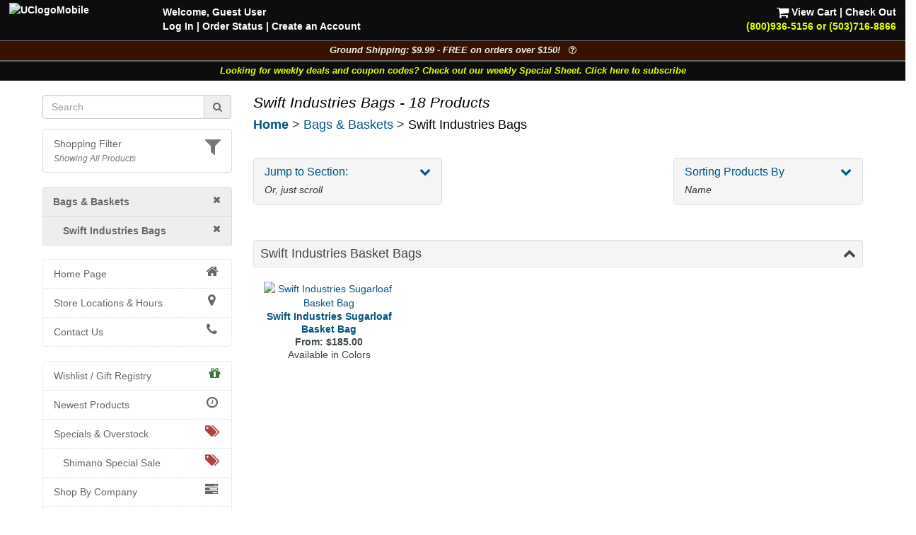

--- FILE ---
content_type: text/html; charset=UTF-8
request_url: https://www.universalcycles.com/shopping/index.php?category=7561
body_size: 10855
content:
<!DOCTYPE html>
<html lang="en">
	<head>
		<meta charset="utf-8">
		<meta http-equiv="Content-Type" content="text/html; charset=UTF-8">
		<title>Universal Cycles -- Bags &amp; Baskets &gt; Swift Industries Bags</title>
		<meta name="description" content="Bags &amp; Baskets &gt; Swift Industries Bags :: UniversalCycles.com - 30,000+ mountain &amp; road cycling parts. Online &amp; in Portland Oregon since 1997. West Coast, East Coast &amp; Midwest warehouses. Retail Stores in Portland, Oregon and Lancaster, Pennsylvania. Instant price matches.">
		<meta name="keywords" content="">
		<meta name="robots" content="index, follow">
		<meta name="robots" content="noarchive">
		<meta name="format-detection" content="telephone=no">
		<meta name="viewport" content="width=device-width, initial-scale=1.0">

		<!-- Bootstrap core CSS -->
		<link rel="stylesheet" href="/css/bootstrap.min.css">
		<!-- Font Awesome CSS -->
		<link rel="stylesheet" href="/css/font-awesome.min.css">
		
		<link rel="stylesheet" href="/css/style.css?1768895191">
				
		<link rel="apple-touch-icon" href="/images/iPhone.png">
		<link rel="alternate" type="application/rss+xml" href="/new_products.rss.php" title="Universal Cycles - New Products RSS Feed">
		
		<script src="/js/jquery-3.5.1.min.js"></script>
		<script src="/js/scripts.js"></script>
		
	</head>

	<body>
		<div class="navbar navbar-fixed-top navbar-inverse visible-xs hidden-print" role="navigation">
			<div class="container">
				<div class="navbar-header" align="center">
					<div class="pull-left" style="padding-left: .50em; padding-right: .25em; padding-top: .25em">
												<a href="/menu_mobile.php" style="letter-spacing: -1px;" aria-label="View Menu"><b class="big">MENU</b></a>
											</div>
					<a href="/"><img src="/images/UClogoMobile.png" alt="Universal Cycles Logo" width="128" height="32" style="margin-top: -.25em;"></a>
					<div class="pull-right" style="padding-right: 1.0em;">
						<a href="/contact.php" title="Contact Us" style="color: #e1ff00;"><i class="fa fa-phone fa-2x" aria-label="Contact Us"></i><span class="sr-only">Contact Us</span></a>&nbsp;&nbsp;
						<a href="/shopping/cart_view.php" title="View Cart"><i class="fa fa-shopping-cart fa-2x" aria-label="View Cart"></i><span class="sr-only">View Cart</span></a>
					</div>
					<div class="clearfix"></div>
					<div class="row" style="padding-bottom: .5em">
						<div class="col-xs-6 text-center"><a href="/contact.php"></a>&nbsp;</div>
						<div class="col-xs-6 text-center"><a href="#MobileLocalShopperModal" data-toggle="modal">
							<i class="fa fa-filter fa-lg" title="Show Shopping Filters"></i> 
							<i>All Products</i></a>
						</div>
					</div>
				</div>
				<div class="collapse navbar-collapse">
				</div><!-- /.nav-collapse -->
			</div><!-- /.container -->
		</div><!-- /.navbar -->

		<div id="body">
			<div class="clearfix visible-xs hidden-print"><br><br></div>
			
			<div class="fancybackground" style="width: 100%; position:fixed; top: 0px; z-index: 999;">
				<div class="row hidden-xs hidden-print desktop-header" style="background-colorx: #fa6500; background-color: rgba(0, 0, 0, 0.75); color: white; font-weight: bold;">
					<div class="col-sm-7 col-md-8" style="padding-left: 2em; padding-top: .5em">
						<p><a href="/"><img src="/images/UClogoMobile.png" alt="UClogoMobile" width="192" height="48" style="float: left; margin-top: -.25em; margin-right: 1.75em"></a>Welcome, Guest User<br><a href="/users/login.php" rel="nofollow">Log In</a><span class="hidden-sm"> | <a href="/users/order_history.php" rel="nofollow">Order Status</a></span> | <a href="/users/signup.php" rel="nofollow">Create an Account</a></p>
					</div>
					<div class="col-sm-5 col-md-4 text-right" style="padding-right: 2em; padding-top: .5em">
						<p> <a href="/shopping/cart_view.php" rel="nofollow"><i class="fa fa-shopping-cart fa-lg" style="color: #ffffff;"></i> View Cart</a> | <a href="/checkout/index.php" rel="nofollow">Check Out</a><br><a href="/contact.php"><span style="color: #e1ff00;">(800)936-5156 or (503)716-8866</span></a></p>
					</div>
				</div>
			</div>
			
<!--
			<div class="row hidden-print" style=" background-color: rgba(0, 0, 0, 0.95); border-top: 1px solid #666666;">
				<div class="col-xs-12 shippingbanner text-center" style="background-color: #006600; line-height: 1.3em"><a href="/visit_us.php" style="color: white;"><div class="big" style="color: #ffffff">Our Portland, Oregon location has moved!</div>We are at 12330 SW Walker Road in Beaverton</a></div>
			</div>
-->
			
<!--
			<div class="row hidden-print" style="border-top: 1px solid #666666;">
				<div class="col-xs-7 col-sm-6" style="background-color: black; padding: .75em;"><a href="/company.php?Company=Cannondale" title="Now Carrying Canondale"><img src="/images/banner_cannondale.png" alt="Now Carrying Canondale" width="164" height="35" class="img-responsive center-block" style="max-height: 35px;" ></a></div>
				<div class="col-xs-5 col-sm-6" style="background-color: white; padding: .75em;"><a href="/company.php?Company=GT%20Bicycles" title="Now Carrying GT Bicycles"><img src="/images/banner_gtbmx.png" alt="Now Carrying GT Bicycles" width="164" height="35" class="img-responsive center-block" style="max-height: 35px;" ></a></div>
			</div>
-->
			
			<div class="row hidden-print" style=" background-color: rgba(0, 0, 0, 0.95); border-top: 1px solid #666666;">
				<div class="col-xs-12 shippingbanner text-center" data-toggle="modal" data-target="#ShippingModal" style="background-color: #371202; color: #eeeeee; font-size: 90%">Ground Shipping: $9.99 - FREE on orders over $150! &nbsp;&nbsp;<i class="fa fa-question-circle-o" aria-hidden="true"></i></div>
			</div>
						<div class="row hidden-print" style=" background-color: rgba(0, 0, 0, 0.95); border-top: 1px solid #666666;">
				<div class="col-xs-12 weeklycouponbanner text-center" style="font-size: 90%"> <a href="/vip_subscribe.php" style="color: #e1ff00;">Looking for weekly deals and coupon codes? Check out our weekly Special Sheet. Click here to subscribe</a></div>
			</div>
						<div class="container">
			
			<div class="row">
								<div class="col-xs-6 col-sm-3 hidden-print hidden-xs" id="sidebar" role="navigation" style="background-color: #ffffff;">
					<br>
											
												
						<form id="searchDesktop" name="search" action="/search.php" method="get" onsubmit="return checksearch(this);" class="text-center">
							<div class="input-group">
								<input type="text" name="q" value="" size="15" class="form-control" placeholder="Search" aria-label="Search" onfocus="$('#showqt').removeClass('hidden').addClass('show');">
								<span class="input-group-addon"><a href="#" onclick="document.getElementById('searchDesktop').submit();"><i class="fa fa-search"></i><span class="sr-only">Go</span></a></span>
							</div>
							<div id="showqt" class="hidden">
							
							<input type="checkbox" id="qt" name="qt" value="fw" /><span title="Too many results for your search?<br>Check this box to match full words." class="tiptip"><label for="qt"><i><small> - Match Whole Word(s)</small></i></label></span>
							</div>
						</form>
						<ul class="list-group" id="ShoppingFilters" style="cursor: pointer; margin-top: 1em; ">
							<li class="list-group-item hidden-xs " data-toggle="modal" data-target="#MobileLocalShopperModal">
								<div class="pull-right text-muted"><i class="fa fa-filter fa-2x" title="Show Shopping Filters"></i></div>																<a href="#MobileLocalShopperModal" rel="nofollow" style="display: inline;">Shopping Filter</a>
								<br><small><i class="text-muted">Showing All Products</i></small>							</li>
						</ul>
												
						<div id="CurrentDepartment">
						<li class="list-group-item" style="background-color: #eeeeee; padding-left: 1em"><a href="/" rel="nofollow"><i class="fa fa-times pull-right"></i></a><a href="/shopping/index.php?category=269" title="Bags & Baskets"><b>Bags & Baskets</b></a></li><li class="list-group-item" style="background-color: #eeeeee; padding-left: 2em"><a href="/shopping/index.php?category=269" rel="nofollow"><i class="fa fa-times pull-right"></i></a><a href="/shopping/index.php?category=7561" title="Swift Industries Bags"><b>Swift Industries Bags</b></a></li>
		<ul class="list-group" id="cat_ul_7561">
		</ul>						</div>
						<div id="allCategories">
							<ul class="list-group">
																<li class="list-group-item ThisCategoryx"><a href="/"><i class="fa fa-home fa-lg fa-fw pull-right"></i>Home Page</a></li>
																<li class="list-group-item visible-xs ThisCategoryx"><a href="/users/index.php"><i class="fa fa-user fa-lg fa-fw pull-right"></i>Log In</a></li>
								<li class="list-group-item ThisCategoryx"><a href="/visit_us.php"><i class="fa fa-map-marker fa-lg fa-fw pull-right"></i>Store Locations & Hours</a></li>
								<li class="list-group-item ThisCategoryx"><a href="/contact.php"><i class="fa fa-phone fa-lg fa-fw pull-right"></i>Contact Us</a></li>
							</ul>
							
<ul class="list-group"><li class="list-group-item"><a href="/wishlists.php"><i class="fa fa-gift fa-lg pull-right text-success"></i>Wishlist / Gift Registry</a></li><li class="list-group-item"><a href="/new_products.php"><i class="fa fa-clock-o fa-lg fa-fw pull-right"></i>Newest Products</a></li><li class="list-group-item"><a href="/specials.php"><i class="fa fa-tags fa-lg fa-fw pull-right text-danger"></i>Specials & Overstock</a></li><li class="list-group-item" style="padding-left: 2em;"><a href="/shimano_special_sale.php"><i class="fa fa-tags fa-lg fa-fw pull-right text-danger"></i>Shimano Special Sale</a></li><li class="list-group-item"><a href="/company.php"><i class="fa fa-tasks fa-lg fa-fw pull-right"></i>Shop By Company</a></li><li class="list-group-item"><a href="/wheelkit.php"><i class="fa fa-wrench fa-lg pull-right"></i>Custom Wheels</a></li><div><br></div><li class="list-group-item text-muted"></li>
<li id="cat_menu_251" class="list-group-item"><a href="/shopping/index.php?category=251" title="Auto Racks & Parts">Auto Racks & Parts</a><li class="list-group-item TopCategory text-muted"></li>
<li id="cat_menu_269" class="list-group-item TopCategory"><a href="/shopping/index.php?category=269" title="Bags & Baskets">Bags & Baskets</a>
<li id="cat_menu_344" class="list-group-item"><a href="/shopping/index.php?category=344" title="Bar Ends">Bar Ends</a>
<li id="cat_menu_831" class="list-group-item"><a href="/shopping/index.php?category=831" title="Bar Tape">Bar Tape</a>
<li id="cat_menu_3013" class="list-group-item"><a href="/shopping/index.php?category=3013" title="Bearings">Bearings</a>
<li id="cat_menu_270" class="list-group-item"><a href="/shopping/index.php?category=270" title="Bells, Mirrors & Horns">Bells, Mirrors & Horns</a>
<li id="cat_menu_4081" class="list-group-item"><a href="/shopping/index.php?category=4081" title="Belt Drive Systems">Belt Drive Systems</a>
<li id="cat_menu_2197" class="list-group-item"><a href="/shopping/index.php?category=2197" title="Bike Storage & Covers">Bike Storage & Covers</a>
<li id="cat_menu_483" class="list-group-item"><a href="/shopping/index.php?category=483" title="Bikes">Bikes</a>
<li id="cat_menu_275" class="list-group-item"><a href="/shopping/index.php?category=275" title="Body Armor">Body Armor</a>
<li id="cat_menu_6202" class="list-group-item"><a href="/shopping/index.php?category=6202" title="Bolts, Nuts and Washers">Bolts, Nuts and Washers</a>
<li id="cat_menu_271" class="list-group-item"><a href="/shopping/index.php?category=271" title="Books">Books</a>
<li id="cat_menu_272" class="list-group-item"><a href="/shopping/index.php?category=272" title="Bottles & Cages">Bottles & Cages</a>
<li id="cat_menu_268" class="list-group-item"><a href="/shopping/index.php?category=268" title="Bottom Brackets">Bottom Brackets</a>
<li id="cat_menu_10" class="list-group-item"><a href="/shopping/index.php?category=10" title="Brake Levers">Brake Levers</a>
<li id="cat_menu_13" class="list-group-item"><a href="/shopping/index.php?category=13" title="Brakes & Parts - Disc">Brakes & Parts - Disc</a>
<li id="cat_menu_1610" class="list-group-item"><a href="/shopping/index.php?category=1610" title="Brakes & Parts - Drum">Brakes & Parts - Drum</a>
<li id="cat_menu_34" class="list-group-item"><a href="/shopping/index.php?category=34" title="Brakes & Parts - Rim">Brakes & Parts - Rim</a>
<li id="cat_menu_4783" class="list-group-item"><a href="/shopping/index.php?category=4783" title="Build Kits">Build Kits</a><li class="list-group-item text-muted"></li>
<li id="cat_menu_7" class="list-group-item"><a href="/shopping/index.php?category=7" title="Cables & Housing">Cables & Housing</a>
<li id="cat_menu_2104" class="list-group-item"><a href="/shopping/index.php?category=2104" title="Cameras">Cameras</a>
<li id="cat_menu_40" class="list-group-item"><a href="/shopping/index.php?category=40" title="Cassettes & Cogs">Cassettes & Cogs</a>
<li id="cat_menu_54" class="list-group-item"><a href="/shopping/index.php?category=54" title="Chain Guides, Guards, & Tensioners">Chain Guides, Guards, & Tensioners</a>
<li id="cat_menu_50" class="list-group-item"><a href="/shopping/index.php?category=50" title="Chainrings">Chainrings</a>
<li id="cat_menu_59" class="list-group-item"><a href="/shopping/index.php?category=59" title="Chains and Parts">Chains and Parts</a>
<li id="cat_menu_229" class="list-group-item"><a href="/shopping/index.php?category=229" title="Clothing">Clothing</a>
<li id="cat_menu_66" class="list-group-item"><a href="/shopping/index.php?category=66" title="Computers, GPS Systems, & Electronics">Computers, GPS Systems, & Electronics</a>
<li id="cat_menu_62" class="list-group-item"><a href="/shopping/index.php?category=62" title="Cranksets">Cranksets</a><li class="list-group-item text-muted"></li>
<li id="cat_menu_71" class="list-group-item"><a href="/shopping/index.php?category=71" title="Derailleurs and Parts">Derailleurs and Parts</a>
<li id="cat_menu_273" class="list-group-item"><a href="/shopping/index.php?category=273" title="Drinking Systems">Drinking Systems</a><li class="list-group-item text-muted"></li>
<li id="cat_menu_7534" class="list-group-item"><a href="/shopping/index.php?category=7534" title="E-Bike System Parts">E-Bike System Parts</a>
<li id="cat_menu_454" class="list-group-item"><a href="/shopping/index.php?category=454" title="Eyewear">Eyewear</a><li class="list-group-item text-muted"></li>
<li id="cat_menu_78" class="list-group-item"><a href="/shopping/index.php?category=78" title="Fenders">Fenders</a>
<li id="cat_menu_703" class="list-group-item"><a href="/shopping/index.php?category=703" title="Forks - MTB Rigid">Forks - MTB Rigid</a>
<li id="cat_menu_701" class="list-group-item"><a href="/shopping/index.php?category=701" title="Forks - MTB Suspension">Forks - MTB Suspension</a>
<li id="cat_menu_704" class="list-group-item"><a href="/shopping/index.php?category=704" title="Forks - Road & Gravel">Forks - Road & Gravel</a>
<li id="cat_menu_119" class="list-group-item"><a href="/shopping/index.php?category=119" title="Frames">Frames</a>
<li id="cat_menu_402" class="list-group-item"><a href="/shopping/index.php?category=402" title="Freewheels">Freewheels</a><li class="list-group-item text-muted"></li>
<li id="cat_menu_326" class="list-group-item"><a href="/shopping/index.php?category=326" title="Grips">Grips</a>
<li id="cat_menu_321" class="list-group-item"><a href="/shopping/index.php?category=321" title="Groups & Kits">Groups & Kits</a><li class="list-group-item text-muted"></li>
<li id="cat_menu_43" class="list-group-item"><a href="/shopping/index.php?category=43" title="Handlebars & Upgrades">Handlebars & Upgrades</a>
<li id="cat_menu_98" class="list-group-item"><a href="/shopping/index.php?category=98" title="Headsets & Parts">Headsets & Parts</a>
<li id="cat_menu_444" class="list-group-item"><a href="/shopping/index.php?category=444" title="Helmets">Helmets</a>
<li id="cat_menu_80" class="list-group-item"><a href="/shopping/index.php?category=80" title="Hubs & Parts">Hubs & Parts</a><li class="list-group-item text-muted"></li>
<li id="cat_menu_105" class="list-group-item"><a href="/shopping/index.php?category=105" title="Lighting Systems">Lighting Systems</a>
<li id="cat_menu_111" class="list-group-item"><a href="/shopping/index.php?category=111" title="Locks">Locks</a>
<li id="cat_menu_205" class="list-group-item"><a href="/shopping/index.php?category=205" title="Lubricants & Cleaners">Lubricants & Cleaners</a><li class="list-group-item text-muted"></li>
<li id="cat_menu_456" class="list-group-item"><a href="/shopping/index.php?category=456" title="Novelties, Gifts & Stickers">Novelties, Gifts & Stickers</a>
<li id="cat_menu_594" class="list-group-item"><a href="/shopping/index.php?category=594" title="Nutritionals & Food">Nutritionals & Food</a><li class="list-group-item text-muted"></li>
<li id="cat_menu_113" class="list-group-item"><a href="/shopping/index.php?category=113" title="Pedals">Pedals</a>
<li id="cat_menu_132" class="list-group-item"><a href="/shopping/index.php?category=132" title="Pumps & CO2 Inflators">Pumps & CO2 Inflators</a><li class="list-group-item text-muted"></li>
<li id="cat_menu_3536" class="list-group-item"><a href="/shopping/index.php?category=3536" title="Racks - Frame Mounted">Racks - Frame Mounted</a>
<li id="cat_menu_136" class="list-group-item"><a href="/shopping/index.php?category=136" title="Rear Shocks">Rear Shocks</a>
<li id="cat_menu_139" class="list-group-item"><a href="/shopping/index.php?category=139" title="Rims">Rims</a><li class="list-group-item text-muted"></li>
<li id="cat_menu_149" class="list-group-item"><a href="/shopping/index.php?category=149" title="Saddles">Saddles</a>
<li id="cat_menu_167" class="list-group-item"><a href="/shopping/index.php?category=167" title="Seatposts">Seatposts</a>
<li id="cat_menu_162" class="list-group-item"><a href="/shopping/index.php?category=162" title="Shift Levers">Shift Levers</a>
<li id="cat_menu_342" class="list-group-item"><a href="/shopping/index.php?category=342" title="Shoes">Shoes</a>
<li id="cat_menu_2164" class="list-group-item"><a href="/shopping/index.php?category=2164" title="Skin Care & First Aid">Skin Care & First Aid</a>
<li id="cat_menu_197" class="list-group-item"><a href="/shopping/index.php?category=197" title="Spokes & Nipples">Spokes & Nipples</a>
<li id="cat_menu_173" class="list-group-item"><a href="/shopping/index.php?category=173" title="Stems">Stems</a><li class="list-group-item text-muted"></li>
<li id="cat_menu_178" class="list-group-item"><a href="/shopping/index.php?category=178" title="Tires">Tires</a>
<li id="cat_menu_214" class="list-group-item"><a href="/shopping/index.php?category=214" title="Tools & Maintenance">Tools & Maintenance</a>
<li id="cat_menu_880" class="list-group-item"><a href="/shopping/index.php?category=880" title="Trailers & Strollers">Trailers & Strollers</a>
<li id="cat_menu_458" class="list-group-item"><a href="/shopping/index.php?category=458" title="Trainers & Rollers">Trainers & Rollers</a>
<li id="cat_menu_336" class="list-group-item"><a href="/shopping/index.php?category=336" title="Travel Cases">Travel Cases</a>
<li id="cat_menu_199" class="list-group-item"><a href="/shopping/index.php?category=199" title="Tubes">Tubes</a><li class="list-group-item text-muted"></li>
<li id="cat_menu_160" class="list-group-item"><a href="/shopping/index.php?category=160" title="Wheel Skewers & Thru Axles">Wheel Skewers & Thru Axles</a>
<li id="cat_menu_245" class="list-group-item"><a href="/shopping/index.php?category=245" title="Wheels & Wheelsets">Wheels & Wheelsets</a><li class="list-group-item text-muted" style="height: 1.5em; padding: 0px; background-color: #f5f5f5;"></li>
<li id="cat_menu_4048" class="list-group-item"><a href="/shopping/index.php?category=4048" title="Labor Information">Labor Information</a>
</ul>						</div>
									</div><!--/span-->
								<div class="col-xs-12 col-sm-9">
										<h1 class="pageTitle">Swift Industries Bags - 18 Products</h1>					<h4 class="hidden-print" style="margin-bottom: .5em;"><b class="hidden-xs"><a href="/">Home</a></b><b class="visible-xs-inline"><a href="/menu_mobile.php">Menu</a></b> > <a href="/shopping/index.php?category=269" title="Bags & Baskets">Bags & Baskets</a> > <a href="/shopping/index.php?category=7561" title="Swift Industries Bags" class="endpoint">Swift Industries Bags</a></h4>										<div id="CurrentDepartmentXS" style="min-height: 0px; "></div>
					
<div class="visible-xs"></div>
<div class="row">
	<div class="col-xs-12">
		<div class="visible-xs"><a href="javascript:;" onclick="$('#filters').toggleClass('hidden-xs');" class="btn btn-default">Jump/Filter/Sort <i class="fa fa-chevron-down"></i></a></div>
	</div>
</div>
<div id="filters" class="row hidden-xs">
			<div class="clearfix" style="padding-top: .5em;">&nbsp;</div>
	<div class="col-sm-4">
		<div id="scrollToSectionMenu"></div>	</div>
		<div class="col-sm-4">
			</div>
	<div class="col-sm-4">
		<div class="panel-group" id="accordion3">
			<div class="panel panel-default">
				<div class="panel-heading">
					<a data-toggle="collapse" data-parent="#accordion3" href="#collapseThree">
						<h4 class="panel-title"><i class="fa fa-chevron-down pull-right"></i>Sorting Products By</h4>
					</a>
					<div style="margin-top: .5em"><i>
						Name					</i></div>
				</div>
				<div id="collapseThree" class="panel-collapse collapse">
					<!-- <div class="panel-body"> -->
						<ul class="list-group">
							<li class="list-group-item ThisCategory"><a href="/shopping/index.php?category=7561&company=&order=" rel="nofollow">Name (A - Z)</a></li>
							<li class="list-group-item"><a href="/shopping/index.php?category=7561&company=&order=price_asc" rel="nofollow">Price ($ to $$$$)</a></li>
							<li class="list-group-item"><a href="/shopping/index.php?category=7561&company=&order=price_desc" rel="nofollow">Price ($$$$ to $)</a></li>
							<li class="list-group-item"><a href="/shopping/index.php?category=7561&company=&order=date" rel="nofollow">Newest Items</a></li>
							<li class="list-group-item"><a href="/shopping/index.php?&category=7561&company=&order=sales" rel="nofollow">Top Selling Items</a></li>
						</ul>
					<!-- </div> -->
				</div>
			</div>
		</div>
	</div>
</div>
<div class="clearfix"></div>

<div class="text-center big"><b><div class="PageNumbers"></div></b></div><br><h4 id="sortName0" class="sortNameHeader well well-sm"><i class="fa fa-chevron-up pull-right" onclick="$('html, body').animate({ scrollTop: $('#body').offset().top }, 'slow');"></i>Swift Industries Basket Bags</h4><div class="col-xs-12 col-sm-4 col-md-3 col-lg-3 text-center product-box" style="margin: 0px;"><div class="row">
<div class="col-xs-5 col-sm-12">
<a href="/shopping/product_details.php?id=113785&category=7561" title="Swift Industries Sugarloaf Basket Bag">
<img src="/images/products/small/113785.jpg" alt="Swift Industries Sugarloaf Basket Bag" width="200" height="200" class="img-responsive"></div>
<div class="col-xs-7 col-sm-12" style="line-height: 1.3em;">
<b>
Swift Industries Sugarloaf Basket Bag</a><br>
From: $185.00<br></b>
<div>Available in Colors</div></small></div></div><div class="visible-xs"><br><br></div></div><div class="clearfix"><div class="hidden-xs"><br><br></div></div><br><h4 id="sortName1" class="sortNameHeader well well-sm"><i class="fa fa-chevron-up pull-right" onclick="$('html, body').animate({ scrollTop: $('#body').offset().top }, 'slow');"></i>Swift Industries Cargo Bags</h4><div class="col-xs-12 col-sm-4 col-md-3 col-lg-3 text-center product-box" style="margin: 0px;"><div class="row">
<div class="col-xs-5 col-sm-12">
<a href="/shopping/product_details.php?id=115541&category=7561" title="Swift Industries Gemini Cargo Pack">
<img src="/images/products/small/115541.jpg" alt="Swift Industries Gemini Cargo Pack" width="200" height="200" class="img-responsive"></div>
<div class="col-xs-7 col-sm-12" style="line-height: 1.3em;">
<b>
Swift Industries Gemini Cargo Pack</a><br>
From: $70.00<br></b>
<div></div></small></div></div><div class="visible-xs"><br><br></div></div><div class="clearfix"><div class="hidden-xs"><br><br></div></div><br><h4 id="sortName2" class="sortNameHeader well well-sm"><i class="fa fa-chevron-up pull-right" onclick="$('html, body').animate({ scrollTop: $('#body').offset().top }, 'slow');"></i>Swift Industries Frame Bags</h4><div class="col-xs-12 col-sm-4 col-md-3 col-lg-3 text-center product-box" style="margin: 0px;"><div class="row">
<div class="col-xs-5 col-sm-12">
<a href="/shopping/product_details.php?id=115340&category=7561" title="Swift Industries Fast Half Frame Bag">
<img src="/images/products/small/115340.jpg" alt="Swift Industries Fast Half Frame Bag" width="200" height="200" class="img-responsive"></div>
<div class="col-xs-7 col-sm-12" style="line-height: 1.3em;">
<b>
Swift Industries Fast Half Frame Bag</a><br>
From: $120.00<br></b>
<div>Available in Black or Coyote</div></small></div></div><div class="visible-xs"><br><br></div></div><div class="col-xs-12 col-sm-4 col-md-3 col-lg-3 text-center product-box" style="margin: 0px;"><div class="row">
<div class="col-xs-5 col-sm-12">
<a href="/shopping/product_details.php?id=113787&category=7561" title="Swift Industries Moxie Top Tube Bag">
<img src="/images/products/small/113787.jpg" alt="Swift Industries Moxie Top Tube Bag" width="200" height="200" class="img-responsive"></div>
<div class="col-xs-7 col-sm-12" style="line-height: 1.3em;">
<b>
Swift Industries Moxie Top Tube Bag</a><br>
From: $63.00<br></b>
<div>Available in Colors</div></small></div></div><div class="visible-xs"><br><br></div></div><div class="clearfix"><div class="hidden-xs"><br><br></div></div><br><h4 id="sortName3" class="sortNameHeader well well-sm"><i class="fa fa-chevron-up pull-right" onclick="$('html, body').animate({ scrollTop: $('#body').offset().top }, 'slow');"></i>Swift Industries Handlebar Bags</h4><div class="col-xs-12 col-sm-4 col-md-3 col-lg-3 text-center product-box" style="margin: 0px;"><div class="row">
<div class="col-xs-5 col-sm-12">
<a href="/shopping/product_details.php?id=113780&category=7561" title="Swift Industries Bandito Handlebar/Saddle Bag">
<img src="/images/products/small/113780.jpg" alt="Swift Industries Bandito Handlebar/Saddle Bag" width="200" height="200" class="img-responsive"></div>
<div class="col-xs-7 col-sm-12" style="line-height: 1.3em;">
<b>
Swift Industries Bandito Handlebar/Saddle Bag</a><br>
From: $96.00<br></b>
<div>Available in Colors</div></small></div></div><div class="visible-xs"><br><br></div></div><div class="col-xs-12 col-sm-4 col-md-3 col-lg-3 text-center product-box" style="margin: 0px;"><div class="row">
<div class="col-xs-5 col-sm-12">
<a href="/shopping/product_details.php?id=116946&category=7561" title="Swift Industries Capstone Handlebar Bag">
<img src="/images/products/small/116946.jpg" alt="Swift Industries Capstone Handlebar Bag" width="200" height="200" class="img-responsive"></div>
<div class="col-xs-7 col-sm-12" style="line-height: 1.3em;">
<b>
Swift Industries Capstone Handlebar Bag</a><br>
From: $125.00<br></b>
<div></div></small></div></div><div class="visible-xs"><br><br></div></div><div class="col-xs-12 col-sm-4 col-md-3 col-lg-3 text-center product-box" style="margin: 0px;"><div class="row">
<div class="col-xs-5 col-sm-12">
<a href="/shopping/product_details.php?id=113782&category=7561" title="Swift Industries Catalyst Handlebar/Saddle Bag">
<img src="/images/products/small/113782.jpg" alt="Swift Industries Catalyst Handlebar/Saddle Bag" width="200" height="200" class="img-responsive"></div>
<div class="col-xs-7 col-sm-12" style="line-height: 1.3em;">
<b>
Swift Industries Catalyst Handlebar/Saddle Bag</a><br>
From: $160.00<br></b>
<div>Available in Colors</div></small></div></div><div class="visible-xs"><br><br></div></div><div class="col-xs-12 col-sm-4 col-md-3 col-lg-3 text-center product-box" style="margin: 0px;"><div class="row">
<div class="col-xs-5 col-sm-12">
<a href="/shopping/product_details.php?id=113788&category=7561" title="Swift Industries Gibby Stem Bag">
<img src="/images/products/small/113788.jpg" alt="Swift Industries Gibby Stem Bag" width="200" height="200" class="img-responsive"></div>
<div class="col-xs-7 col-sm-12" style="line-height: 1.3em;">
<b>
Swift Industries Gibby Stem Bag</a><br>
From: $63.00<br></b>
<div>Available in Colors</div></small></div></div><div class="visible-xs"><br><br></div></div><div class="col-xs-12 col-sm-4 col-md-3 col-lg-3 text-center product-box" style="margin: 0px;"><div class="row">
<div class="col-xs-5 col-sm-12">
<a href="/shopping/product_details.php?id=113786&category=7561" title="Swift Industries Kestrel Handlebar Bag">
<img src="/images/products/small/113786.jpg" alt="Swift Industries Kestrel Handlebar Bag" width="200" height="200" class="img-responsive"></div>
<div class="col-xs-7 col-sm-12" style="line-height: 1.3em;">
<b>
Swift Industries Kestrel Handlebar Bag</a><br>
From: $136.00<br></b>
<div>Available in Colors</div></small></div></div><div class="visible-xs"><br><br></div></div><div class="col-xs-12 col-sm-4 col-md-3 col-lg-3 text-center product-box" style="margin: 0px;"><div class="row">
<div class="col-xs-5 col-sm-12">
<a href="/shopping/product_details.php?id=113790&category=7561" title="Swift Industries Rando Pocket">
<img src="/images/products/small/113790.jpg" alt="Swift Industries Rando Pocket" width="200" height="200" class="img-responsive"></div>
<div class="col-xs-7 col-sm-12" style="line-height: 1.3em;">
<b>
Swift Industries Rando Pocket</a><br>
From: $20.00<br></b>
<div>Available in Colors</div></small></div></div><div class="visible-xs"><br><br></div></div><div class="col-xs-12 col-sm-4 col-md-3 col-lg-3 text-center product-box" style="margin: 0px;"><div class="row">
<div class="col-xs-5 col-sm-12">
<a href="/shopping/product_details.php?id=113789&category=7561" title="Swift Industries Sidekick Stem Pouch">
<img src="/images/products/small/113789.jpg" alt="Swift Industries Sidekick Stem Pouch" width="200" height="200" class="img-responsive"></div>
<div class="col-xs-7 col-sm-12" style="line-height: 1.3em;">
<b>
Swift Industries Sidekick Stem Pouch</a><br>
From: $58.00<br></b>
<div>Available in Colors</div></small></div></div><div class="visible-xs"><br><br></div></div><div class="col-xs-12 col-sm-4 col-md-3 col-lg-3 text-center product-box" style="margin: 0px;"><div class="row">
<div class="col-xs-5 col-sm-12">
<a href="/shopping/product_details.php?id=113781&category=7561" title="Swift Industries Zeitgeist Handlebar/Saddle Bag">
<img src="/images/products/small/113781.jpg" alt="Swift Industries Zeitgeist Handlebar/Saddle Bag" width="200" height="200" class="img-responsive"></div>
<div class="col-xs-7 col-sm-12" style="line-height: 1.3em;">
<b>
Swift Industries Zeitgeist Handlebar/Saddle Bag</a><br>
From: $208.00<br></b>
<div>Available in Colors</div></small></div></div><div class="visible-xs"><br><br></div></div><div class="clearfix"><div class="hidden-xs"><br><br></div></div><br><h4 id="sortName4" class="sortNameHeader well well-sm"><i class="fa fa-chevron-up pull-right" onclick="$('html, body').animate({ scrollTop: $('#body').offset().top }, 'slow');"></i>Swift Industries Hip Packs</h4><div class="col-xs-12 col-sm-4 col-md-3 col-lg-3 text-center product-box" style="margin: 0px;"><div class="row">
<div class="col-xs-5 col-sm-12">
<a href="/shopping/product_details.php?id=113778&category=7561" title="Swift Industries Anchor Hip Pack">
<img src="/images/products/small/113778.jpg" alt="Swift Industries Anchor Hip Pack" width="200" height="200" class="img-responsive"></div>
<div class="col-xs-7 col-sm-12" style="line-height: 1.3em;">
<b>
Swift Industries Anchor Hip Pack</a><br>
From: $91.00<br><div class="text-success" style="line-height: 1em; margin-top: .3em; margin-bottom: .3em;"><small><i>MSRP: $140.00<br>You save 35%!</i></small></div></b>
<div>Available in Colors</div></small></div></div><div class="visible-xs"><br><br></div></div><div class="col-xs-12 col-sm-4 col-md-3 col-lg-3 text-center product-box" style="margin: 0px;"><div class="row">
<div class="col-xs-5 col-sm-12">
<a href="/shopping/product_details.php?id=113779&category=7561" title="Swift Industries Ardea Hip Pack">
<img src="/images/products/small/113779.jpg" alt="Swift Industries Ardea Hip Pack" width="200" height="200" class="img-responsive"></div>
<div class="col-xs-7 col-sm-12" style="line-height: 1.3em;">
<b>
Swift Industries Ardea Hip Pack</a><br>
From: $150.00<br></b>
<div>Available in Colors</div></small></div></div><div class="visible-xs"><br><br></div></div><div class="clearfix"><div class="hidden-xs"><br><br></div></div><br><h4 id="sortName5" class="sortNameHeader well well-sm"><i class="fa fa-chevron-up pull-right" onclick="$('html, body').animate({ scrollTop: $('#body').offset().top }, 'slow');"></i>Swift Industries Seat Bags</h4><div class="col-xs-12 col-sm-4 col-md-3 col-lg-3 text-center product-box" style="margin: 0px;"><div class="row">
<div class="col-xs-5 col-sm-12">
<a href="/shopping/product_details.php?id=113784&category=7561" title="Swift Industries Every Day Caddy Seat Bag">
<img src="/images/products/small/113784.jpg" alt="Swift Industries Every Day Caddy Seat Bag" width="200" height="200" class="img-responsive"></div>
<div class="col-xs-7 col-sm-12" style="line-height: 1.3em;">
<b>
Swift Industries Every Day Caddy Seat Bag</a><br>
From: $50.00<br></b>
<div>Available in Colors</div></small></div></div><div class="visible-xs"><br><br></div></div><div class="col-xs-12 col-sm-4 col-md-3 col-lg-3 text-center product-box" style="margin: 0px;"><div class="row">
<div class="col-xs-5 col-sm-12">
<a href="/shopping/product_details.php?id=113783&category=7561" title="Swift Industries Olliepack Seat Bag">
<img src="/images/products/small/113783.jpg" alt="Swift Industries Olliepack Seat Bag" width="200" height="200" class="img-responsive"></div>
<div class="col-xs-7 col-sm-12" style="line-height: 1.3em;">
<b>
Swift Industries Olliepack Seat Bag</a><br>
From: $99.00<br><div class="text-success" style="line-height: 1em; margin-top: .3em; margin-bottom: .3em;"><small><i>MSRP: $130.00<br>You save 24%!</i></small></div></b>
<div>Available in Colors</div></small></div></div><div class="visible-xs"><br><br></div></div><div class="clearfix"><div class="hidden-xs"><br><br></div></div><br><h4 id="sortName6" class="sortNameHeader well well-sm"><i class="fa fa-chevron-up pull-right" onclick="$('html, body').animate({ scrollTop: $('#body').offset().top }, 'slow');"></i>Swift Industries Bag Accessories</h4><div class="col-xs-12 col-sm-4 col-md-3 col-lg-3 text-center product-box" style="margin: 0px;"><div class="row">
<div class="col-xs-5 col-sm-12">
<a href="/shopping/product_details.php?id=115671&category=7561" title="Swift Industries Bag Bungee Booster">
<img src="/images/products/small/115671.jpg" alt="Swift Industries Bag Bungee Booster" width="200" height="200" class="img-responsive"></div>
<div class="col-xs-7 col-sm-12" style="line-height: 1.3em;">
<b>
Swift Industries Bag Bungee Booster</a><br>
From: $10.00<br></b>
<div>Available in Coyote or Pink</div></small></div></div><div class="visible-xs"><br><br></div></div><div class="col-xs-12 col-sm-4 col-md-3 col-lg-3 text-center product-box" style="margin: 0px;"><div class="row">
<div class="col-xs-5 col-sm-12">
<a href="/shopping/product_details.php?id=113791&category=7561" title="Swift Industries Handlebar Bag Foam Spacer Kit">
<img src="/images/products/small/113791.jpg" alt="Swift Industries Handlebar Bag Foam Spacer Kit" width="200" height="200" class="img-responsive"></div>
<div class="col-xs-7 col-sm-12" style="line-height: 1.3em;">
<b>
Swift Industries Handlebar Bag Foam Spacer Kit</a><br>
From: $25.00<br></b>
<div></div></small></div></div><div class="visible-xs"><br><br></div></div><div class="clearfix"><br><br></div><div id="scrollToSectionMenuOutput"><div class="panel-group text-left" id="accordion1"><div class="panel panel-default"><div class="panel-heading"><a data-toggle="collapse" data-parent="#accordion1" href="#collapseOne"><h4 class="panel-title"><i class="fa fa-chevron-down pull-right"></i>Jump to Section:</h4></a><div style="margin-top: .5em"><i>Or, just scroll</i></div></div><div id="collapseOne" class="panel-collapse collapse"><ul class="list-group"><li class="list-group-item"><a href="javascript:;" onclick="$('html, body').animate({ scrollTop: $('#sortName0').offset().top - 80 }, 'slow');">Swift Industries Basket Bags</a></li><li class="list-group-item"><a href="javascript:;" onclick="$('html, body').animate({ scrollTop: $('#sortName1').offset().top - 80 }, 'slow');">Swift Industries Cargo Bags</a></li><li class="list-group-item"><a href="javascript:;" onclick="$('html, body').animate({ scrollTop: $('#sortName2').offset().top - 80 }, 'slow');">Swift Industries Frame Bags</a></li><li class="list-group-item"><a href="javascript:;" onclick="$('html, body').animate({ scrollTop: $('#sortName3').offset().top - 80 }, 'slow');">Swift Industries Handlebar Bags</a></li><li class="list-group-item"><a href="javascript:;" onclick="$('html, body').animate({ scrollTop: $('#sortName4').offset().top - 80 }, 'slow');">Swift Industries Hip Packs</a></li><li class="list-group-item"><a href="javascript:;" onclick="$('html, body').animate({ scrollTop: $('#sortName5').offset().top - 80 }, 'slow');">Swift Industries Seat Bags</a></li><li class="list-group-item"><a href="javascript:;" onclick="$('html, body').animate({ scrollTop: $('#sortName6').offset().top - 80 }, 'slow');">Swift Industries Bag Accessories</a></li></ul></div></div></div></div><script>$('#scrollToSectionMenu').html($('#scrollToSectionMenuOutput').html());$('#scrollToSectionMenuOutput').html('');</script><div class="text-center big"><b><div class="PageNumbers"></div></b></div>
<script>

$(function(){
	function hidePageContentOnMobile()
	{
		var shortDescription = '';
		if($('#PageContentStub').text()) return false;
		var elem = document.createElement('p');
		$('#PageContent').before(elem);
		$(elem).attr('id', 'PageContentStub');
		$(elem).attr('class', 'visible-xs');
		
		elem.innerHTML = $('#PageContent').text();
		var array = [];
		for(var i = 0, childs = elem.childNodes; i < childs.length; i ++) {
			if(childs[i].nodeType === 3 /* document.TEXT_NODE */) {
				array = array.concat(childs[i].nodeValue.trim().split(/\s+/));
			} else {
				array.push(childs[i].outerHTML);
			}
		}
		for(var i = 0; i < 15; i ++) {
			if(array[i] !== undefined) {
				shortDescription += array[i] + ' ';
			}
		}
		
		elem.innerHTML = shortDescription + '...<a href="javascript:;" onclick="$(\'#PageContentStub\').text(\' \');$(\'#PageContent\').removeClass(\'hidden-xs\');"><em>Show Full Description...<em></a>';
	}
	
	function hidePageContentBottomOnMobile()
	{
		var shortDescription = '';
		if($('#PageContentBottomStub').text()) return false;
		var elem = document.createElement('p');
		$('#PageContentBottom').before(elem);
		$(elem).attr('id', 'PageContentStubBottom');
		$(elem).attr('class', 'visible-xs');
		
		elem.innerHTML = $('#PageContentBottom').text();
		var array = [];
		for(var i = 0, childs = elem.childNodes; i < childs.length; i ++) {
			if(childs[i].nodeType === 3 /* document.TEXT_NODE */) {
				array = array.concat(childs[i].nodeValue.trim().split(/\s+/));
			} else {
				array.push(childs[i].outerHTML);
			}
		}
		for(var i = 0; i < 15; i ++) {
			if(array[i] !== undefined) {
				shortDescription += array[i] + ' ';
			}
		}
		
		elem.innerHTML = shortDescription + '...<a href="javascript:;" onclick="$(\'#PageContentBottomStub\').text(\' \');$(\'#PageContentBottom\').removeClass(\'hidden-xs\');"><em>Show Full Description...<em></a>';
	}
	
	function hideCurrentDepartmentOnMobile() {
		//if($('#cat_menu_7561').html()) {
			$('#CurrentDepartmentXS').html($('#cat_ul_7561').html());
			$('#CurrentDepartment').removeClass('show').addClass('hidden');
		//}
	}
	
	function showCurrentDepartmentOnDesktop() {
		if($('#CurrentDepartmentXS').html()) {
			$('#CurrentDepartmentXS').html('');
			$('#CurrentDepartment').removeClass('hidden').addClass('show');
		}
	}
	$(window).resize(function() {
		if($(this).width() < 768) {
			hideCurrentDepartmentOnMobile();
			hidePageContentOnMobile();
			//hidePageContentBottomOnMobile();
		} else {
			showCurrentDepartmentOnDesktop();
		}
	});
	if($(this).width() < 768) {
		hideCurrentDepartmentOnMobile();
		hidePageContentOnMobile();
		//hidePageContentBottomOnMobile();
	} else {
		showCurrentDepartmentOnDesktop();
	}
});
</script>

					<div class="clearfix"></div><div class="hidden-print"><br><br><br><br></div>
				</div><!--/span-->
				
			</div><!--/row-->
		</div><!--/.container-->
			<div class="clearfix"></div>
			<br><br><br>
						<div id="bike_footer" style="height: 125px;" class="hidden-print">
								<picture>
															<img id="image" src="/images/icon_pickup_bike.png" alt="Bicycle icon that follows mouse movement" height="75" border="0" title="Ride Safe!" class="tiptip" />
									</picture>
				<style>
				#bike_footer {
										background-image: url('/images/bike_background.jpg');
										background-repeat: repeat;
					background-position: 0 0;
					animation: ground 60s linear infinite;
									}
								@keyframes ground {
					from {
					    background-position: 0 0;
					}
					to {
					    background-position: -6000px 0px;
					}
				}
				
				#image{
					position:absolute;
					margin-top: 55px;
				}
				
				.jumping {
					transform: translate(0,-10px) rotate(-15deg);
				}
				.jumpinghigh {
					transform: translate(0,-30px) rotate(-25deg);
				}
				.flipped {
					transform: scaleX(-1);
				}
				</style>
				<script>
				var mouseCurrent = 0;
				var mouseX = 0, mouseY = 0;
				// cache the selector
				var follower = $("#image");
				
				$(document).mousemove(function(e) {
					mouseX = e.pageX;
					mouseY = e.pageY;
					if(mouseX > mouseCurrent) {
						// growing
						follower.removeClass('flipped');
					} else if(mouseX == mouseCurrent) {
						// no change
					} else {
						// shrinking
						//alert('turn around');
						follower.addClass('flipped');
					}
					
					mouseCurrent = mouseX;
				});
				
				var xp = 0, yp = 0;
				var loop = setInterval(function() {
					// change 12 to alter damping higher is slower
					xp += (mouseX - xp) / 21;
					yp += (mouseY - yp) / 37;
					//follower.css({left:xp, top:yp});
					follower.css({left:xp});
					/*
					if(xp > 200 && xp < 300) {
						//console.log('Jump: ' + xp);
						follower.addClass('jumping');
					} else if(xp > 450 && xp < 600) {
						//console.log('Jump High: ' + xp);
						follower.addClass('jumpinghigh');
					} else if(xp > 800 && xp < 900) {
						//console.log('Jump: ' + xp);
						follower.addClass('jumping');
					} else {
						follower.removeClass('jumping');
						follower.removeClass('jumpinghigh');
					}
					*/
				}, 30);
				$(document).mousedown(function(e) {
					follower.addClass('jumping');
				});
				$(document).mouseup(function(e) {
					follower.removeClass('jumping');
				});
				</script>
			</div>
						<div class="clearfix"></div>
			<div class="footerbox hidden-print">
				<br><br>
				<div class="row hidden-print">
					<div class="col-sm-6 col-md-3">
						<div class="text-center">
														<br>
							<p>
							<img src="/images/footer_cards.jpg" alt="footer_cards" width="93" height="125">
							<br><br>
							<img src="/images/site/home_page_shimano_logo.gif" alt="Shimano Authorized Mail Order Retailer" width="101" height="125" border="0">
							</p>
						</div>
					</div>
					<div class="col-sm-6 col-md-9">
						<div class="row">
							<div class="col-xs-10 col-xs-offset-1 col-sm-12 col-sm-offset-0 col-md-4">
								<br><b class="stylizedTitle">About Universal Cycles</b><br>
								 <ul>
									<li><a href="/visit_us.php">Store Locations & Hours</a>
									<li><a href="/staff.php">Meet Our Staff</a>
																		<li><a href="/policy_privacy.php">Privacy Policy</a>
									<li><a href="/policy_return.php">Return Policy</a>
									<li><a href="/product_recall_notices/index.php">Product Recall Notices</a>
								</ul>
							</div>
							<div class="col-xs-10 col-xs-offset-1 col-sm-12 col-sm-offset-0 col-md-4">
								<br><b class="stylizedTitle">Keep Up with UC</b><br>
								 <ul>
									<li><a href="/new_products.rss.php">New Products RSS Feed <i class="fa fa-rss-square fa-lg"></i></a>
									<li><a href="/news.php">Site News</a>
									<li><a href="/vip_subscribe.php">VIP Newsletter Signup</a>
								</ul>
							</div>
							<div class="col-xs-10 col-xs-offset-1 col-sm-12 col-sm-offset-0 col-md-4">
								<br><b class="stylizedTitle">Customer Service</b><br>
								 <ul>
									<li><a href="/contact.php">Contact Us</a>
									<li><a href="/shopping/index.php?category=3348">Help & FAQs</a>
									<li><a href="/users/index.php">Your Account</a>
									<li><a href="/users/order_history.php">Order Status</a>
									<li><a href="/wishlists.php">Wishlist / Gift Registry&nbsp;&nbsp;<i class="fa fa-gift fa-lg"></i></a>
								</ul>
							</div>
						</div>
						<br>
						<div class="row text-center">
							<br>
							<div class="big"><b><a href="https://www.universalcycles.com" target="_top">Universal Cycles Company LLC</a></b></div>
							<div>Oregon &bull; Colorado</div>
							<div class="big">(800)936-5156 or (503)716-8866</div>
							<br>
							<br>
								<b class="stylizedTitle">Beaverton, Oregon Retail Store</b><br>
								<small>
								12330 SW Walker Road								<br>
								Beaverton, OR 97005-1403								<br>
								(503)716-8866								<br>
								<a href="/visit_us.php">Store Info, Hours, Directions</a>
								</small>
								<br>
								<br>
						</div>
						<br>
					</div>
				</div>
	
				<footer class="text-right">
					<br><br>
					<p><small>&copy; 2003 - 2026 -- Universal Cycles Company LLC&nbsp;&nbsp;&nbsp;&nbsp;&nbsp;&nbsp;&nbsp;&nbsp;&nbsp;&nbsp;</small></p>
				</footer>
			</div>


				<!-- Shipping Help Modal -->
		<div class="modal fade" id="ShippingHelpModal" tabindex="-1" role="dialog" aria-labelledby="myModalLabel" aria-hidden="true">
			<div class="modal-dialog">
				<div class="modal-content">
					<div class="modal-header">
						<button type="button" class="close" data-dismiss="modal" aria-hidden="true">&times;</button>
						<h4 class="modal-title" id="myModalLabel">Available to Ship Questions</h4>
					</div>
					<div class="modal-body">
						<b>The number available to ship today</b> is for orders placed by 8:30 AM Pacific time.  
						<p>For orders that can ship complete from one warehouse, "Today" is extended to 1:30 PM for Oregon and Nevada, and 11:30 AM for Utah. 
						<p>If you click the link to "Show all four warehouse quantities", you can see exactly how many items can ship from each warehouse.</p>
						<hr width="50%">
						<p><b>The number available to ship in 1 or more days </b> is for orders placed today by 1:30 PM Pacific time.
						<p><b>Example:</b> <i>If our site says "0 Today" and "5 Wednesday", if you order today by 1:30 PM Pacific time we can ship up to 5 of these items by Wednesday from one of our warehouses. </i>
					</div>
					<div class="modal-footer">
						<button type="button" class="btn btn-default" data-dismiss="modal">Close</button>
					</div>
				</div>
			</div>
		</div>
		<!-- Pickup Help Modal -->
		<div class="modal fade" id="PickupHelpModal" tabindex="-1" role="dialog" aria-labelledby="myModalLabel" aria-hidden="true">
			<div class="modal-dialog">
				<div class="modal-content">
					<div class="modal-header">
						<button type="button" class="close" data-dismiss="modal" aria-hidden="true">&times;</button>
						<h4 class="modal-title" id="myModalLabel">Available For Pickup Questions</h4>
					</div>
					<div class="modal-body">
						<h4>Quantities shown are for orders placed now.</h4><b>The number available for pickup today</b> is the current stock on the shelf in each retail location.</p>
						<hr width="50%">
						<p><b>The number available for pickup in 1 or more days </b> is for orders placed  today by 1:30 PM Pacific time.</p>
						<p><b>Example:</b> <i>If our site says "Portland, OR   0 Today" and "5 Wednesday" if you order today by 1:30 PM Pacific time you can pick up to 5 of these items by Wednesday at our Portland retail store.</i></p>
					</div>
					<div class="modal-footer">
						<button type="button" class="btn btn-default" data-dismiss="modal">Close</button>
					</div>
				</div>
			</div>
		</div>
				<!-- Mobile Local Shopper Menu Modal -->
		<div class="modal fade" id="MobileLocalShopperModal" tabindex="-1" role="dialog" aria-labelledby="myModalLabel" aria-hidden="true">
			<div class="modal-dialog">
				<div class="modal-content">
					<div class="modal-header">
						<button type="button" class="close" data-dismiss="modal" aria-hidden="true">&times;</button>
						<h4 class="modal-title" id="myModalLabel">Shopping Filters</h4>
					</div>
					<div class="modal-body">
						Choose "Show All Products" to view all available products.  Choose "In Stock Products" to view all products in stock in one of our warehouses at this moment.  Choose one of our retail stores to view only the products that are in stock at a particular store and available for pickup at this exact moment.
						<div class="row">
							<div class="col-sm-6 col-sm-offset-3 big">
								<br>
								<a href="/shopping/toggle_local_filter.php" rel="nofollow" class="btn btn-default btn-block btn-success active">Show All Products</a>
								<br>
								<a href="/shopping/toggle_local_filter.php?filter=InStock" rel="nofollow" class="btn btn-default btn-block" title="Show all products available for immediate shipping from any of our warehouses">In Stock Products</a>
								<br>
								<a href="/shopping/toggle_local_filter.php?retailstore=PDX" rel="nofollow" class="btn btn-default btn-block" title="Show all products available for immediate pickup in our Beaverton, OR retail store">Beaverton, OR Store</a>
																<br>
								<div class="text-center"><a href="/visit_us.php">View Store Locations & Hours</a></div>
							</div>
						</div>
					</div>
					<div class="modal-footer">
						<button type="button" class="btn btn-default" data-dismiss="modal">Close</button>
					</div>
				</div>
			</div>
		</div>
		
		
		<!-- Shipping Modal -->
		<div class="modal fade" id="ShippingModal" tabindex="-1" role="dialog" aria-labelledby="myModalLabel" aria-hidden="true">
			<div class="modal-dialog">
				<div class="modal-content">
					<div class="modal-body">
						<button type="button" class="close" data-dismiss="modal" aria-hidden="true">&times;</button>
						<h4>Flat Rate Ground Shipping</h4>
						We offer flat rate ground shipping, with free shipping on orders over $150 on most items (some oversize items are excluded from free shipping).
						<hr width="75%">
						<h4>Ground Shipping for $9.99</h4>
						If your "Product Total" is under $150, Ground Shipping will cost $9.99.<br>
						<hr width="75%">
						<h4>Free Ground Shipping on orders over $150</h4>
						If your "Product Total" is over $150, Ground Shipping will be free. Sales tax amount does not count towards free shipping.  Some oversize items are excluded, and will be noted on the product pages and in the cart.
						<hr width="75%">
						<h4>Additional Details</h4>
						<ul>
							<li>Choose Ground Shipping at checkout.
							<li>Ground Shipping is available in the lower 48 states.
							<li>Generally, your order will ship UPS if it weighs over a pound, and Postal if it weighs less than a pound.
						</ul>
					</div>
					<div class="modal-footer">
						<button type="button" class="btn btn-default" data-dismiss="modal">Close</button>
					</div>
				</div>
			</div>
		</div>
		
		
		<!-- Product Availability Modal -->
		<div class="modal fade" id="ProductAvailabilityModal" tabindex="-1" role="dialog" aria-labelledby="ProductAvailabilityModalLabel" aria-hidden="true">
			<div class="modal-dialog">
				<div class="modal-content text-left">
					<div class="modal-header">
						<button type="button" class="close" data-dismiss="modal" aria-hidden="true">&times;</button>
						<h4 class="modal-title" id="ProductAvailabilityModalLabel">Full Availability Details</h4>
					</div>
					<div class="modal-body">
						<div id="ProductAvailabilityModalContent"></div>
					</div>
					<div class="modal-footer"><button type="button" class="btn btn-default" data-dismiss="modal">Close</button></div>
				</div>
			</div>
		</div>
		
		
		<!-- PFAS Info Modal -->
		<div class="modal fade" id="PFASInfoModal" tabindex="-1" role="dialog" aria-labelledby="PFASInfoModalLabel" aria-hidden="true">
			<div class="modal-dialog">
				<div class="modal-content text-left">
					<div class="modal-header">
						<button type="button" class="close" data-dismiss="modal" aria-hidden="true">&times;</button>
						<h4 class="modal-title" id="PFASInfoModalLabel">PFAS</h4>
					</div>
					<div class="modal-body">
						<div id="PFASInfoModalContent"></div>
					</div>
					<div class="modal-footer"><button type="button" class="btn btn-default" data-dismiss="modal">Close</button></div>
				</div>
			</div>
		</div>
		
		<!-- Bootstrap core JavaScript
		================================================== -->
		<!-- Placed at the end of the document so the pages load faster -->
		<script src="/js/bootstrap.min.js"></script>
		
		<script>
		$(function(){
			var oldSize = '';
			$(window).resize(function() {
				logWindowSize($(window).width())
			});
			function isDarkModeEnabled() {
				return window.matchMedia && window.matchMedia('(prefers-color-scheme: dark)').matches
			}
			function logWindowSize(width) {
				//alert(width);
				//alert(isDarkModeEnabled())
				var dark = '';
				if(isDarkModeEnabled()) {
					dark = '1';
				}
				if (width < 768 && oldSize != 'small') {
					oldSize = 'small';
					$.get('/window_size.php?width=' + oldSize + '&size=' + width + '&dark=' + dark);
				}
				else if (width >= 768 && width <= 992 && oldSize != 'medium') {
					oldSize = 'medium';
					$.get('/window_size.php?width=' + oldSize + '&size=' + width + '&dark=' + dark);
				}
				else if (width > 992 && width <= 1200 && oldSize != 'large') {
					oldSize = 'large';
					$.get('/window_size.php?width=' + oldSize + '&size=' + width + '&dark=' + dark);
				}
				else if(width > 1200 && width <= 4800 && oldSize != 'huge') {
					oldSize = 'huge';
					$.get('/window_size.php?width=' + oldSize + '&size=' + width + '&dark=' + dark);
				}
			}
			logWindowSize($(window).width());
		});
		
		
/*
		$(function(){
			function createMobileMenuFromSidebar() {
				if($('#sidebar').html()) {
					$('#menugoeshere').html($('#sidebar').html());
					$('#sidebar').html('');
				}
			}
			function putSidebarBackFromMobileMenu() {
				if($('#menugoeshere').html()) {
					$('#sidebar').html($('#menugoeshere').html());
					$('#menugoeshere').html('');
				}
			}
			$(window).resize(function() {
				if($(this).width() < 768) {
					createMobileMenuFromSidebar();
				} else {
					putSidebarBackFromMobileMenu();
				}
			});
			if($(this).width() < 768) {
				createMobileMenuFromSidebar();
			} else {
				putSidebarBackFromMobileMenu();
			}
		});
*/
		
		
		$(function() {
			$('.rollover').hover(function() {
				var currentImg = $(this).attr('src');
				$(this).attr('src', $(this).attr('hover'));
				$(this).attr('hover', currentImg);
			}, function() {
				var currentImg = $(this).attr('src');
				$(this).attr('src', $(this).attr('hover'));
				$(this).attr('hover', currentImg);
			});
			$('.rollover').click(function() {
				var currentImg = $(this).attr('src');
				$(this).attr('src', $(this).attr('hover'));
				$(this).attr('hover', currentImg);
			});
		});
		
		$(function() {
			$(".scroll").click(function(event){
				event.preventDefault();
				$('html,body').animate({scrollTop:$(this.hash).offset().top - 50}, 800);
			});
		});
		</script>
		<script src="/js/tipTip/jquery.tipTip.minified.js"></script>
		<link href="/js/tipTip/tipTip.css" rel="stylesheet" media="screen">
		<script>
		$(function(){
			$(".tiptip").tipTip({maxWidth: 300, edgeOffset: 10});
		});
		</script>
		
	</body>
</html>